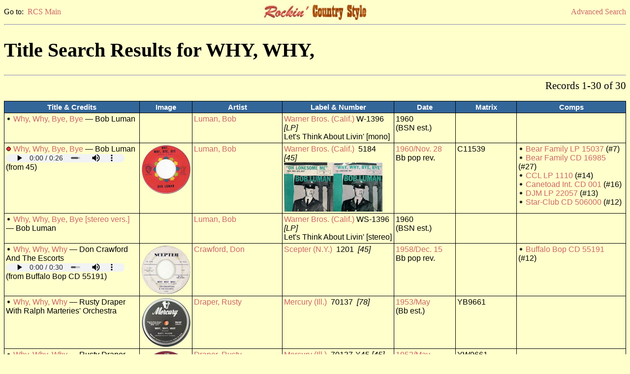

--- FILE ---
content_type: text/html
request_url: https://www.rcs-discography.com/rcs/search.php?type=title&key=Why,%20Why,
body_size: 2841
content:
<!DOCTYPE html PUBLIC "-//W3C//DTD XHTML 1.0 Transitional//EN"
  "http://www.w3.org/TR/xhtml1/DTD/xhtml1-transitional.dtd">
<html xmlns="http://www.w3.org/1999/xhtml" xml:lang="en" lang="en">
<head>
<meta http-equiv="Content-Type" content="text/html; charset=iso-8859-1"/>
<meta name="viewport" content="width=device-width, initial-scale=1.0">
<title>RCS Search Results</title>
<link rel="stylesheet" type="text/css" href="rcs.css"/>
<script type="text/javascript">function openWin(url, name) {
	popupWin = window.open(url, name, "scrollbars=no,toolbar=no,menubar=no,width=940,height=575,left=50,top=25");
	}</script>
<script type="text/javascript">function openWin700(url, name) {
	popupWin700 = window.open(url, name, "scrollbars=no,toolbar=no,menubar=no,width=1600,height=850,left=160,top=80");
	}</script>
<script type="text/javascript">function openWin250(url, name) {
	popupWin250 = window.open(url, name, "scrollbars=no,toolbar=no,menubar=no,width=600,height=300,left=610,top=360");
	}</script>
</head>
<body class="page">
<table width="100%" cellspacing="0" border="0" cellpadding="0"><tr>
<td width="33%" align="left" class="lk">Go to:&nbsp;&nbsp;<a href="index.html">RCS Main</a></td>
<td width="33%" align="center">
<a href='index.html'><img src='rcs_hdsm.jpg' height='33' width='210' border='0' alt='RCS logo'/></a></td>
<td width="33%" align="right" class="lk">
<a href="search.html">Advanced Search</a></td>
</tr></table>
<hr /><h1>Title Search Results for WHY, WHY,</h1><hr /><form method='post' action='search.php'><input type='hidden' name='name_type' value=''><input type='hidden' name='name' value=''><input type='hidden' name='adate_type' value=''><input type='hidden' name='adate1' value=''><input type='hidden' name='adate2' value=''><input type='hidden' name='astate' value=''><input type='hidden' name='gender' value=''><input type='hidden' name='asby_type' value=''><input type='hidden' name='asby' value=''><input type='hidden' name='label' value=''><input type='hidden' name='lstate' value=''><input type='hidden' name='owner' value=''><input type='hidden' name='nr_type' value=''><input type='hidden' name='nr1' value=''><input type='hidden' name='nr2' value=''><input type='hidden' name='fmt' value=''>
<input type='hidden' name='press' value=''><input type='hidden' name='custom' value=''><input type='hidden' name='title_type' value='BEG'><input type='hidden' name='title' value='WHY, WHY,'><input type='hidden' name='mx_type' value=''><input type='hidden' name='mx' value=''><input type='hidden' name='tdate_type' value=''><input type='hidden' name='tdate1' value=''><input type='hidden' name='tdate2' value=''><input type='hidden' name='ls' value=''><input type='hidden' name='ss' value=''><input type='hidden' name='pr' value=''><input type='hidden' name='instro' value=''><input type='hidden' name='re' value=''><input type='hidden' name='boot' value=''>
<input type='hidden' name='re_label' value=''><input type='hidden' name='re_fmt' value=''><input type='hidden' name='ra_type' value=''><input type='hidden' name='re_album' value=''><input type='hidden' name='list' value='t-t'><table width='100%' cellspacing='0' border='0' cellpadding='0'><tr><td align='left' class='pg'>&nbsp;</td><td align='right' class='pg'>Records 1-30 of 30</td></tr></table></form><br /><table width='100%' border='1' bordercolor='black' cellpadding='3' rules='groups'>      <colgroup />      <colgroup />      <colgroup />      <colgroup />      <colgroup />      <colgroup />      <thead>      <tr>      <td width='22%' class='th'>Title &amp; Credits</td>      <td width='7%'  class='th'>Image</td>
      <td width='15%' class='th'>Artist</td>      <td width='18%' class='th'>Label &amp; Number</td>      <td width='10%' class='th'>Date</td>      <td width='10%' class='th'>Matrix</td>      <td width='18%' class='th'>Comps</td>      </tr>      </thead>
<tbody><tr><td class='tb'><img src='rx.gif' title='No rating' alt='No rating'/> <a href='search.php?type=title&key='>Why, Why, Bye, Bye</a> &#8212; Bob Luman</td>
<td class='tb'><td class='tb'><a href='search.php?type=acode&key=luma1000'>Luman, Bob</a></td><td class='tb'><a href='search.php?type=labpk&key=1284'>Warner Bros. (Calif.)</a> W-1396&nbsp; <i>[LP]</i><br />Let's Think About Livin' [mono]</td><td class='tb'>1960<br />(BSN est.)</td><td class='tb'>&nbsp;</td>
<td class='tb'>&nbsp;</td></tr>
</tbody>
<tbody><tr><td class='tb'><img src='r2.gif' title='Pertinent' alt='Pertinent'/> <a href='search.php?type=title&key='>Why, Why, Bye, Bye</a> &#8212; Bob Luman<br><audio class='player' controls='controls'><source src='ss/10/ss10900.mp3' type='audio/mp3'>Your browser does not support embedded audio</audio> (from 45) </td>
<td class='tb'><a href="javascript:openWin700('show_pic.php?key=5449&type=ls',%20'');"><img src='tn/10/tn10900.jpg' height='100' width='100' border='0' title='click for label shot' alt='Label shot'/></a><br><td class='tb'><a href='search.php?type=acode&key=luma1000'>Luman, Bob</a></td><td class='tb'><a href='search.php?type=labpk&key=1284'>Warner Bros. (Calif.)</a> &nbsp;5184&nbsp; <i>[45]</i><br><a href="javascript:openWin700('show_pic.php?key=5449&type=ps',%20'');"><img src='tn/ps/tnps5449.jpg' height='100' width='200' border='0' title='click for cover shot' alt='Cover shot'/></a></td><td class='tb'><a href='search.php?type=date&key=Nov.&key2=1960'>1960/Nov. 28</a><br />Bb pop rev.</td><td class='tb'>C11539</td>
<td class='tb'><img src='rx.gif' alt='Bullet'/> <a href='comp.php?key=1745'>Bear Family LP 15037</a> (#7)<br /><img src='rx.gif' alt='Bullet'/> <a href='comp.php?key=3352'>Bear Family CD 16985</a> (#27)<br /><img src='rx.gif' alt='Bullet'/> <a href='comp.php?key=2172'>CCL LP 1110</a> (#14)<br /><img src='rx.gif' alt='Bullet'/> <a href='comp.php?key=2508'>Canetoad Int. CD 001</a> (#16)<br /><img src='rx.gif' alt='Bullet'/> <a href='comp.php?key=2346'>DJM LP 22057</a> (#13)<br /><img src='rx.gif' alt='Bullet'/> <a href='comp.php?key=1685'>Star-Club CD 506000</a> (#12)<br /></td></tr>
</tbody>
<tbody><tr><td class='tb'><img src='rx.gif' title='No rating' alt='No rating'/> <a href='search.php?type=title&key='>Why, Why, Bye, Bye [stereo vers.]</a> &#8212; Bob Luman</td>
<td class='tb'><td class='tb'><a href='search.php?type=acode&key=luma1000'>Luman, Bob</a></td><td class='tb'><a href='search.php?type=labpk&key=1284'>Warner Bros. (Calif.)</a> WS-1396&nbsp; <i>[LP]</i><br />Let's Think About Livin' [stereo]</td><td class='tb'>1960<br />(BSN est.)</td><td class='tb'>&nbsp;</td>
<td class='tb'>&nbsp;</td></tr>
</tbody>
<tbody><tr><td class='tb'><img src='rx.gif' title='No rating' alt='No rating'/> <a href='search.php?type=title&key='>Why, Why, Why</a> &#8212; Don Crawford And The Escorts<br><audio class='player' controls='controls'><source src='ss/37/ss37524.mp3' type='audio/mp3'>Your browser does not support embedded audio</audio> (from Buffalo Bop CD 55191) </td>
<td class='tb'><a href="javascript:openWin700('show_pic.php?key=23074&type=ls',%20'');"><img src='tn/37/tn37524.jpg' height='100' width='100' border='0' title='click for label shot' alt='Label shot'/></a><br><td class='tb'><a href='search.php?type=acode&key=craw5000'>Crawford, Don</a></td><td class='tb'><a href='search.php?type=labpk&key=1871'>Scepter (N.Y.)</a> &nbsp;1201&nbsp; <i>[45]</i></td><td class='tb'><a href='search.php?type=date&key=Dec.&key2=1958'>1958/Dec. 15</a><br />Bb pop rev.</td><td class='tb'>&nbsp;</td>
<td class='tb'><img src='rx.gif' alt='Bullet'/> <a href='comp.php?key=3442'>Buffalo Bop CD 55191</a> (#12)<br /></td></tr>
</tbody>
<tbody><tr><td class='tb'><img src='rx.gif' title='No rating' alt='No rating'/> <a href='search.php?type=title&key='>Why, Why, Why</a> &#8212; Rusty Draper With Ralph Marteries' Orchestra</td>
<td class='tb'><a href="javascript:openWin700('show_pic.php?key=25555&type=ls',%20'');"><img src='tn/42/tn42704.jpg' height='100' width='100' border='0' title='click for label shot' alt='Label shot'/></a><br><td class='tb'><a href='search.php?type=acode&key=drap5000'>Draper, Rusty</a></td><td class='tb'><a href='search.php?type=labpk&key=788'>Mercury (Ill.)</a> &nbsp;70137&nbsp; <i>[78]</i></td><td class='tb'><a href='search.php?type=date&key=May&key2=1953'>1953/May</a><br />(Bb est.)</td><td class='tb'>YB9661</td>
<td class='tb'>&nbsp;</td></tr>
</tbody>
<tbody><tr><td class='tb'><img src='rx.gif' title='No rating' alt='No rating'/> <a href='search.php?type=title&key='>Why, Why, Why</a> &#8212; Rusty Draper With Ralph Marteries' Orchestra</td>
<td class='tb'><a href="javascript:openWin700('show_pic.php?key=20815&type=ls',%20'');"><img src='tn/31/tn31890.jpg' height='100' width='100' border='0' title='click for label shot' alt='Label shot'/></a><br><td class='tb'><a href='search.php?type=acode&key=drap5000'>Draper, Rusty</a></td><td class='tb'><a href='search.php?type=labpk&key=788'>Mercury (Ill.)</a> &nbsp;70137-X45 <i>[45]</i></td><td class='tb'><a href='search.php?type=date&key=May&key2=1953'>1953/May</a><br />(Bb est.)</td><td class='tb'>YW9661</td>
<td class='tb'>&nbsp;</td></tr>
</tbody>
<tbody><tr><td class='tb'><img src='r0.gif' title='Non-pertinent' alt='Non-pertinent'/> <a href='search.php?type=title&key='>Why, Why, Why</a> &#8212; Doug Sahm & The Markays<br><audio class='player' controls='controls'><source src='ss/03/ss3764.mp3' type='audio/mp3'>Your browser does not support embedded audio</audio> (from Emusic/Norton MP3 10978258) </td>
<td class='tb'><a href="javascript:openWin700('show_pic.php?key=3713&type=ls',%20'');"><img src='tn/03/tn3764.jpg' height='100' width='100' border='0' title='click for label shot' alt='Label shot'/></a><br><td class='tb'><a href='search.php?type=acode&key=sahm1000'>Sahm, Doug</a></td><td class='tb'><a href='search.php?type=labpk&key=538'>Harlem (Texas)</a> HM-107&nbsp; <i>[45]</i></td><td class='tb'><a href='search.php?type=date&key=Sept&key2=1960'>1960/Sept. or earlier</a><br />(est.)</td><td class='tb'>A</td>
<td class='tb'><img src='rx.gif' alt='Bullet'/> <a href='comp.php?key=2191'>Charly LP 30188</a> (#3)<br /><img src='rx.gif' alt='Bullet'/> <a href='comp.php?key=844'>Collectables CD 0596</a> (#9)<br /><img src='rx.gif' alt='Bullet'/> <a href='comp.php?key=3862'>Collectables CD 5559</a> (#3)<br /><img src='rx.gif' alt='Bullet'/> <a href='comp.php?key=2502'>Harlem LP 1005</a> (#3)<br /><img src='rx.gif' alt='Bullet'/> <a href='comp.php?key=1790'>Norton CD 274</a> (#6)<br /><img src='rx.gif' alt='Bullet'/> <a href='comp.php?key=2005'>Norton LP 274</a> (#6)<br /></td></tr>
</tbody>
<tbody><tr><td class='tb'><img src='rx.gif' title='No rating' alt='No rating'/> <a href='search.php?type=title&key='>Why, Why, Why</a> &#8212; Doug Sahm & The Markays</td>
<td class='tb'><a href="javascript:openWin700('show_pic.php?key=6228&type=ls',%20'');"><img src='tn/12/tn12523.jpg' height='100' width='100' border='0' title='click for label shot' alt='Label shot'/></a><br><td class='tb'><a href='search.php?type=acode&key=sahm1000'>Sahm, Doug</a></td><td class='tb'><a href='search.php?type=labpk&key=1809'>Swingin' (Calif.)</a> 45-625&nbsp; <i>[45]</i></td><td class='tb'><a href='search.php?type=date&key=Oct.&key2=1960'>1960/Oct. 17</a><br />Bb r&amp;b rev.</td><td class='tb'>HH-6023</td>
<td class='tb'>&nbsp;</td></tr>
</tbody>
<tbody><tr><td class='tb'><img src='rx.gif' title='No rating' alt='No rating'/> <a href='search.php?type=title&key='>Why, Why, Why</a> &#8212; Ray Smith</td>
<td class='tb'><td class='tb'><a href='search.php?type=acode&key=smit6000'>Smith, Ray [2]</a></td><td class='tb'><a href='search.php?type=labpk&key=1152'>Sun (Tenn.)</a> &nbsp;308&nbsp; <i>[78]</i></td><td class='tb'><a href='search.php?type=date&key=Nov.&key2=1958'>1958/Nov. 17</a><br />Bb c&amp;w rev.</td><td class='tb'>&nbsp;</td>
<td class='tb'>&nbsp;</td></tr>
</tbody>
<tbody><tr><td class='tb'><img src='r2.gif' title='Pertinent' alt='Pertinent'/> <a href='search.php?type=title&key='>Why, Why, Why</a> &#8212; Ray Smith<br><audio class='player' controls='controls'><source src='ss/08/ss8803.mp3' type='audio/mp3'>Your browser does not support embedded audio</audio> (from 45) </td>
<td class='tb'><a href="javascript:openWin700('show_pic.php?key=3943&type=ls',%20'');"><img src='tn/08/tn8803.jpg' height='100' width='100' border='0' title='click for label shot' alt='Label shot'/></a><br><td class='tb'><a href='search.php?type=acode&key=smit6000'>Smith, Ray [2]</a></td><td class='tb'><a href='search.php?type=labpk&key=1152'>Sun (Tenn.)</a> &nbsp;308&nbsp; <i>[45]</i> &nbsp;<img src='boot.gif' title='Bootlegs exist' alt='Bootlegs exist'/></td><td class='tb'><a href='search.php?type=date&key=Nov.&key2=1958'>1958/Nov. 17</a><br />Bb c&amp;w rev.</td><td class='tb'>U-328</td>
<td class='tb'><img src='rx.gif' alt='Bullet'/> <a href='comp.php?key=3629'>Bear Family CD 16936</a> (#3)<br /><img src='rx.gif' alt='Bullet'/> <a href='comp.php?key=1815'>Charly CD 8117</a> (#2)<br /><img src='rx.gif' alt='Bullet'/> <a href='comp.php?key=2429'>Lotus CD [1]</a> (#9)<br /><img src='rx.gif' alt='Bullet'/> <a href='comp.php?key=1606'>Rock 'N' Roll LP 002</a> (#2)<br /><img src='rx.gif' alt='Bullet'/> <a href='comp.php?key=126'>Smithsonian CD 051</a> (#9)<br /><img src='rx.gif' alt='Bullet'/> <a href='comp.php?key=1838'>Sun LP 1009</a> (#9)<br /><img src='rx.gif' alt='Bullet'/> <a href='comp.php?key=2118'>Sun (England) CD 15</a> (#23)<br /><img src='rx.gif' alt='Bullet'/> <a href='comp.php?key=1607'>Sun (England) CD 32</a> (#12)<br /></td></tr>
</tbody>
<tbody><tr><td class='tb'><img src='rx.gif' title='No rating' alt='No rating'/> <a href='search.php?type=title&key='>Why, Why, Why [alt. vers.]</a> &#8212; Ray Smith<br><audio class='player' controls='controls'><source src='ss/17/ss17905.mp3' type='audio/mp3'>Your browser does not support embedded audio</audio> (from Revival LP 3004) </td>
<td class='tb'><td class='tb'><a href='search.php?type=acode&key=smit6000'>Smith, Ray [2]</a></td><td class='tb'><a href='search.php?type=labpk&key=1152'>Sun (Tenn.)</a> &nbsp;&nbsp;&nbsp; <i>[unissued]</i></td><td class='tb'>1958<br />&nbsp;</td><td class='tb'>&nbsp;</td>
<td class='tb'><img src='rx.gif' alt='Bullet'/> <a href='comp.php?key=1815'>Charly CD 8117</a> (#21)<br /><img src='rx.gif' alt='Bullet'/> <a href='comp.php?key=299'>Revival LP 3004</a> (#12)<br /><img src='rx.gif' alt='Bullet'/> <a href='comp.php?key=1415'>Sun (England) LP 1035</a> (#7)<br /></td></tr>
</table><br /><form method='post' action='search.php'><input type='hidden' name='name_type' value=''><input type='hidden' name='name' value=''><input type='hidden' name='adate_type' value=''><input type='hidden' name='adate1' value=''><input type='hidden' name='adate2' value=''><input type='hidden' name='astate' value=''><input type='hidden' name='gender' value=''><input type='hidden' name='asby_type' value=''><input type='hidden' name='asby' value=''><input type='hidden' name='label' value=''><input type='hidden' name='lstate' value=''><input type='hidden' name='owner' value=''><input type='hidden' name='nr_type' value=''><input type='hidden' name='nr1' value=''><input type='hidden' name='nr2' value=''><input type='hidden' name='press' value=''><input type='hidden' name='custom' value=''><input type='hidden' name='title_type' value='BEG'><input type='hidden' name='title' value='WHY, WHY,'><input type='hidden' name='mx_type' value=''><input type='hidden' name='mx' value=''><input type='hidden' name='tdate_type' value=''><input type='hidden' name='tdate1' value=''><input type='hidden' name='tdate2' value=''><input type='hidden' name='ls' value=''><input type='hidden' name='ss' value=''><input type='hidden' name='pr' value=''><input type='hidden' name='instro' value=''><input type='hidden' name='re' value=''><input type='hidden' name='boot' value=''>
<input type='hidden' name='re_label' value=''><input type='hidden' name='re_fmt' value=''><input type='hidden' name='ra_type' value=''><input type='hidden' name='re_album' value=''><input type='hidden' name='list' value='t-t'><table width='100%' cellspacing='0' border='0' cellpadding='0'><tr><td align='left' class='pg'>&nbsp;</td><td align='right' class='pg'>Records 1-30 of 30</td></tr></table></form><br /><table width="100%" cellspacing='0' border='0' cellpadding='0'><tr><td width="60%" align="left" class="cr">Compilation &amp; presentation &#169; 2023, Terry E. Gordon</td><td width="40%" align="right" class="cr">This page generated on 01/24/2026</td></tr></table><br /><table width="100%" cellspacing="0" border="0" cellpadding="0"><tr><td width="33%" align="left" class="lk">Go to:&nbsp;&nbsp;<a href="index.html">RCS Main</a></td><td width="33%" align="center"></td><td width="33%" align="right" class="lk"><a href="search.html">Advanced Search</a></td></tr></table>
<!-- Google tag (gtag.js) -->
<script async src="https://www.googletagmanager.com/gtag/js?id=G-3JE9XP3BPL"></script>
<script>
  window.dataLayer = window.dataLayer || [];
  function gtag(){dataLayer.push(arguments);}
  gtag('js', new Date());

  gtag('config', 'G-3JE9XP3BPL');
</script>

</body></html>